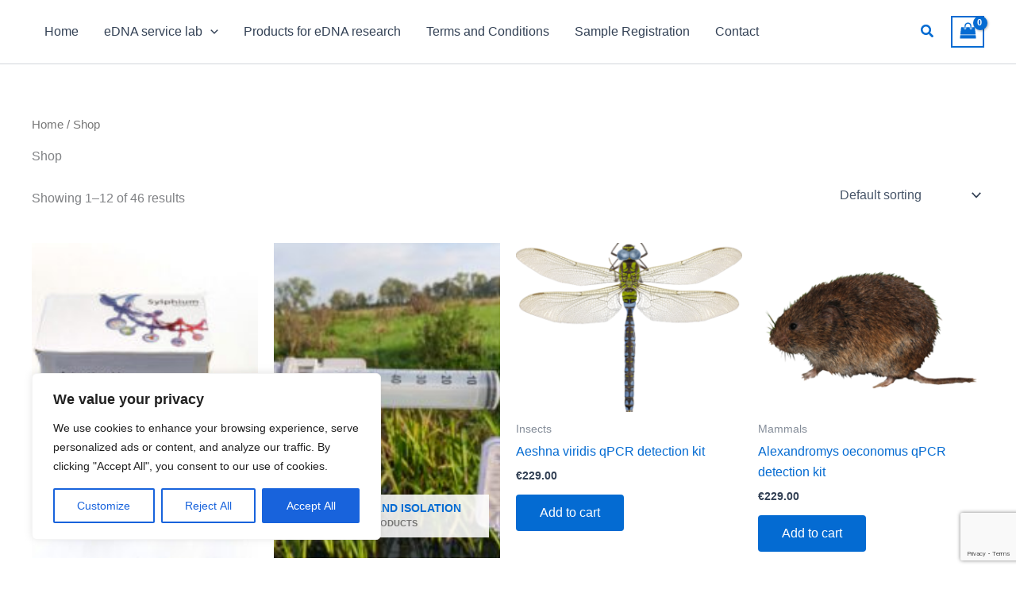

--- FILE ---
content_type: text/html; charset=utf-8
request_url: https://www.google.com/recaptcha/api2/anchor?ar=1&k=6Ld_rcEZAAAAADByMvRvgOTKRq1VK5bZkvxt2GlU&co=aHR0cHM6Ly9zeWxwaGl1bS5jb206NDQz&hl=en&v=PoyoqOPhxBO7pBk68S4YbpHZ&size=invisible&anchor-ms=20000&execute-ms=30000&cb=2svna5r1j5vr
body_size: 48572
content:
<!DOCTYPE HTML><html dir="ltr" lang="en"><head><meta http-equiv="Content-Type" content="text/html; charset=UTF-8">
<meta http-equiv="X-UA-Compatible" content="IE=edge">
<title>reCAPTCHA</title>
<style type="text/css">
/* cyrillic-ext */
@font-face {
  font-family: 'Roboto';
  font-style: normal;
  font-weight: 400;
  font-stretch: 100%;
  src: url(//fonts.gstatic.com/s/roboto/v48/KFO7CnqEu92Fr1ME7kSn66aGLdTylUAMa3GUBHMdazTgWw.woff2) format('woff2');
  unicode-range: U+0460-052F, U+1C80-1C8A, U+20B4, U+2DE0-2DFF, U+A640-A69F, U+FE2E-FE2F;
}
/* cyrillic */
@font-face {
  font-family: 'Roboto';
  font-style: normal;
  font-weight: 400;
  font-stretch: 100%;
  src: url(//fonts.gstatic.com/s/roboto/v48/KFO7CnqEu92Fr1ME7kSn66aGLdTylUAMa3iUBHMdazTgWw.woff2) format('woff2');
  unicode-range: U+0301, U+0400-045F, U+0490-0491, U+04B0-04B1, U+2116;
}
/* greek-ext */
@font-face {
  font-family: 'Roboto';
  font-style: normal;
  font-weight: 400;
  font-stretch: 100%;
  src: url(//fonts.gstatic.com/s/roboto/v48/KFO7CnqEu92Fr1ME7kSn66aGLdTylUAMa3CUBHMdazTgWw.woff2) format('woff2');
  unicode-range: U+1F00-1FFF;
}
/* greek */
@font-face {
  font-family: 'Roboto';
  font-style: normal;
  font-weight: 400;
  font-stretch: 100%;
  src: url(//fonts.gstatic.com/s/roboto/v48/KFO7CnqEu92Fr1ME7kSn66aGLdTylUAMa3-UBHMdazTgWw.woff2) format('woff2');
  unicode-range: U+0370-0377, U+037A-037F, U+0384-038A, U+038C, U+038E-03A1, U+03A3-03FF;
}
/* math */
@font-face {
  font-family: 'Roboto';
  font-style: normal;
  font-weight: 400;
  font-stretch: 100%;
  src: url(//fonts.gstatic.com/s/roboto/v48/KFO7CnqEu92Fr1ME7kSn66aGLdTylUAMawCUBHMdazTgWw.woff2) format('woff2');
  unicode-range: U+0302-0303, U+0305, U+0307-0308, U+0310, U+0312, U+0315, U+031A, U+0326-0327, U+032C, U+032F-0330, U+0332-0333, U+0338, U+033A, U+0346, U+034D, U+0391-03A1, U+03A3-03A9, U+03B1-03C9, U+03D1, U+03D5-03D6, U+03F0-03F1, U+03F4-03F5, U+2016-2017, U+2034-2038, U+203C, U+2040, U+2043, U+2047, U+2050, U+2057, U+205F, U+2070-2071, U+2074-208E, U+2090-209C, U+20D0-20DC, U+20E1, U+20E5-20EF, U+2100-2112, U+2114-2115, U+2117-2121, U+2123-214F, U+2190, U+2192, U+2194-21AE, U+21B0-21E5, U+21F1-21F2, U+21F4-2211, U+2213-2214, U+2216-22FF, U+2308-230B, U+2310, U+2319, U+231C-2321, U+2336-237A, U+237C, U+2395, U+239B-23B7, U+23D0, U+23DC-23E1, U+2474-2475, U+25AF, U+25B3, U+25B7, U+25BD, U+25C1, U+25CA, U+25CC, U+25FB, U+266D-266F, U+27C0-27FF, U+2900-2AFF, U+2B0E-2B11, U+2B30-2B4C, U+2BFE, U+3030, U+FF5B, U+FF5D, U+1D400-1D7FF, U+1EE00-1EEFF;
}
/* symbols */
@font-face {
  font-family: 'Roboto';
  font-style: normal;
  font-weight: 400;
  font-stretch: 100%;
  src: url(//fonts.gstatic.com/s/roboto/v48/KFO7CnqEu92Fr1ME7kSn66aGLdTylUAMaxKUBHMdazTgWw.woff2) format('woff2');
  unicode-range: U+0001-000C, U+000E-001F, U+007F-009F, U+20DD-20E0, U+20E2-20E4, U+2150-218F, U+2190, U+2192, U+2194-2199, U+21AF, U+21E6-21F0, U+21F3, U+2218-2219, U+2299, U+22C4-22C6, U+2300-243F, U+2440-244A, U+2460-24FF, U+25A0-27BF, U+2800-28FF, U+2921-2922, U+2981, U+29BF, U+29EB, U+2B00-2BFF, U+4DC0-4DFF, U+FFF9-FFFB, U+10140-1018E, U+10190-1019C, U+101A0, U+101D0-101FD, U+102E0-102FB, U+10E60-10E7E, U+1D2C0-1D2D3, U+1D2E0-1D37F, U+1F000-1F0FF, U+1F100-1F1AD, U+1F1E6-1F1FF, U+1F30D-1F30F, U+1F315, U+1F31C, U+1F31E, U+1F320-1F32C, U+1F336, U+1F378, U+1F37D, U+1F382, U+1F393-1F39F, U+1F3A7-1F3A8, U+1F3AC-1F3AF, U+1F3C2, U+1F3C4-1F3C6, U+1F3CA-1F3CE, U+1F3D4-1F3E0, U+1F3ED, U+1F3F1-1F3F3, U+1F3F5-1F3F7, U+1F408, U+1F415, U+1F41F, U+1F426, U+1F43F, U+1F441-1F442, U+1F444, U+1F446-1F449, U+1F44C-1F44E, U+1F453, U+1F46A, U+1F47D, U+1F4A3, U+1F4B0, U+1F4B3, U+1F4B9, U+1F4BB, U+1F4BF, U+1F4C8-1F4CB, U+1F4D6, U+1F4DA, U+1F4DF, U+1F4E3-1F4E6, U+1F4EA-1F4ED, U+1F4F7, U+1F4F9-1F4FB, U+1F4FD-1F4FE, U+1F503, U+1F507-1F50B, U+1F50D, U+1F512-1F513, U+1F53E-1F54A, U+1F54F-1F5FA, U+1F610, U+1F650-1F67F, U+1F687, U+1F68D, U+1F691, U+1F694, U+1F698, U+1F6AD, U+1F6B2, U+1F6B9-1F6BA, U+1F6BC, U+1F6C6-1F6CF, U+1F6D3-1F6D7, U+1F6E0-1F6EA, U+1F6F0-1F6F3, U+1F6F7-1F6FC, U+1F700-1F7FF, U+1F800-1F80B, U+1F810-1F847, U+1F850-1F859, U+1F860-1F887, U+1F890-1F8AD, U+1F8B0-1F8BB, U+1F8C0-1F8C1, U+1F900-1F90B, U+1F93B, U+1F946, U+1F984, U+1F996, U+1F9E9, U+1FA00-1FA6F, U+1FA70-1FA7C, U+1FA80-1FA89, U+1FA8F-1FAC6, U+1FACE-1FADC, U+1FADF-1FAE9, U+1FAF0-1FAF8, U+1FB00-1FBFF;
}
/* vietnamese */
@font-face {
  font-family: 'Roboto';
  font-style: normal;
  font-weight: 400;
  font-stretch: 100%;
  src: url(//fonts.gstatic.com/s/roboto/v48/KFO7CnqEu92Fr1ME7kSn66aGLdTylUAMa3OUBHMdazTgWw.woff2) format('woff2');
  unicode-range: U+0102-0103, U+0110-0111, U+0128-0129, U+0168-0169, U+01A0-01A1, U+01AF-01B0, U+0300-0301, U+0303-0304, U+0308-0309, U+0323, U+0329, U+1EA0-1EF9, U+20AB;
}
/* latin-ext */
@font-face {
  font-family: 'Roboto';
  font-style: normal;
  font-weight: 400;
  font-stretch: 100%;
  src: url(//fonts.gstatic.com/s/roboto/v48/KFO7CnqEu92Fr1ME7kSn66aGLdTylUAMa3KUBHMdazTgWw.woff2) format('woff2');
  unicode-range: U+0100-02BA, U+02BD-02C5, U+02C7-02CC, U+02CE-02D7, U+02DD-02FF, U+0304, U+0308, U+0329, U+1D00-1DBF, U+1E00-1E9F, U+1EF2-1EFF, U+2020, U+20A0-20AB, U+20AD-20C0, U+2113, U+2C60-2C7F, U+A720-A7FF;
}
/* latin */
@font-face {
  font-family: 'Roboto';
  font-style: normal;
  font-weight: 400;
  font-stretch: 100%;
  src: url(//fonts.gstatic.com/s/roboto/v48/KFO7CnqEu92Fr1ME7kSn66aGLdTylUAMa3yUBHMdazQ.woff2) format('woff2');
  unicode-range: U+0000-00FF, U+0131, U+0152-0153, U+02BB-02BC, U+02C6, U+02DA, U+02DC, U+0304, U+0308, U+0329, U+2000-206F, U+20AC, U+2122, U+2191, U+2193, U+2212, U+2215, U+FEFF, U+FFFD;
}
/* cyrillic-ext */
@font-face {
  font-family: 'Roboto';
  font-style: normal;
  font-weight: 500;
  font-stretch: 100%;
  src: url(//fonts.gstatic.com/s/roboto/v48/KFO7CnqEu92Fr1ME7kSn66aGLdTylUAMa3GUBHMdazTgWw.woff2) format('woff2');
  unicode-range: U+0460-052F, U+1C80-1C8A, U+20B4, U+2DE0-2DFF, U+A640-A69F, U+FE2E-FE2F;
}
/* cyrillic */
@font-face {
  font-family: 'Roboto';
  font-style: normal;
  font-weight: 500;
  font-stretch: 100%;
  src: url(//fonts.gstatic.com/s/roboto/v48/KFO7CnqEu92Fr1ME7kSn66aGLdTylUAMa3iUBHMdazTgWw.woff2) format('woff2');
  unicode-range: U+0301, U+0400-045F, U+0490-0491, U+04B0-04B1, U+2116;
}
/* greek-ext */
@font-face {
  font-family: 'Roboto';
  font-style: normal;
  font-weight: 500;
  font-stretch: 100%;
  src: url(//fonts.gstatic.com/s/roboto/v48/KFO7CnqEu92Fr1ME7kSn66aGLdTylUAMa3CUBHMdazTgWw.woff2) format('woff2');
  unicode-range: U+1F00-1FFF;
}
/* greek */
@font-face {
  font-family: 'Roboto';
  font-style: normal;
  font-weight: 500;
  font-stretch: 100%;
  src: url(//fonts.gstatic.com/s/roboto/v48/KFO7CnqEu92Fr1ME7kSn66aGLdTylUAMa3-UBHMdazTgWw.woff2) format('woff2');
  unicode-range: U+0370-0377, U+037A-037F, U+0384-038A, U+038C, U+038E-03A1, U+03A3-03FF;
}
/* math */
@font-face {
  font-family: 'Roboto';
  font-style: normal;
  font-weight: 500;
  font-stretch: 100%;
  src: url(//fonts.gstatic.com/s/roboto/v48/KFO7CnqEu92Fr1ME7kSn66aGLdTylUAMawCUBHMdazTgWw.woff2) format('woff2');
  unicode-range: U+0302-0303, U+0305, U+0307-0308, U+0310, U+0312, U+0315, U+031A, U+0326-0327, U+032C, U+032F-0330, U+0332-0333, U+0338, U+033A, U+0346, U+034D, U+0391-03A1, U+03A3-03A9, U+03B1-03C9, U+03D1, U+03D5-03D6, U+03F0-03F1, U+03F4-03F5, U+2016-2017, U+2034-2038, U+203C, U+2040, U+2043, U+2047, U+2050, U+2057, U+205F, U+2070-2071, U+2074-208E, U+2090-209C, U+20D0-20DC, U+20E1, U+20E5-20EF, U+2100-2112, U+2114-2115, U+2117-2121, U+2123-214F, U+2190, U+2192, U+2194-21AE, U+21B0-21E5, U+21F1-21F2, U+21F4-2211, U+2213-2214, U+2216-22FF, U+2308-230B, U+2310, U+2319, U+231C-2321, U+2336-237A, U+237C, U+2395, U+239B-23B7, U+23D0, U+23DC-23E1, U+2474-2475, U+25AF, U+25B3, U+25B7, U+25BD, U+25C1, U+25CA, U+25CC, U+25FB, U+266D-266F, U+27C0-27FF, U+2900-2AFF, U+2B0E-2B11, U+2B30-2B4C, U+2BFE, U+3030, U+FF5B, U+FF5D, U+1D400-1D7FF, U+1EE00-1EEFF;
}
/* symbols */
@font-face {
  font-family: 'Roboto';
  font-style: normal;
  font-weight: 500;
  font-stretch: 100%;
  src: url(//fonts.gstatic.com/s/roboto/v48/KFO7CnqEu92Fr1ME7kSn66aGLdTylUAMaxKUBHMdazTgWw.woff2) format('woff2');
  unicode-range: U+0001-000C, U+000E-001F, U+007F-009F, U+20DD-20E0, U+20E2-20E4, U+2150-218F, U+2190, U+2192, U+2194-2199, U+21AF, U+21E6-21F0, U+21F3, U+2218-2219, U+2299, U+22C4-22C6, U+2300-243F, U+2440-244A, U+2460-24FF, U+25A0-27BF, U+2800-28FF, U+2921-2922, U+2981, U+29BF, U+29EB, U+2B00-2BFF, U+4DC0-4DFF, U+FFF9-FFFB, U+10140-1018E, U+10190-1019C, U+101A0, U+101D0-101FD, U+102E0-102FB, U+10E60-10E7E, U+1D2C0-1D2D3, U+1D2E0-1D37F, U+1F000-1F0FF, U+1F100-1F1AD, U+1F1E6-1F1FF, U+1F30D-1F30F, U+1F315, U+1F31C, U+1F31E, U+1F320-1F32C, U+1F336, U+1F378, U+1F37D, U+1F382, U+1F393-1F39F, U+1F3A7-1F3A8, U+1F3AC-1F3AF, U+1F3C2, U+1F3C4-1F3C6, U+1F3CA-1F3CE, U+1F3D4-1F3E0, U+1F3ED, U+1F3F1-1F3F3, U+1F3F5-1F3F7, U+1F408, U+1F415, U+1F41F, U+1F426, U+1F43F, U+1F441-1F442, U+1F444, U+1F446-1F449, U+1F44C-1F44E, U+1F453, U+1F46A, U+1F47D, U+1F4A3, U+1F4B0, U+1F4B3, U+1F4B9, U+1F4BB, U+1F4BF, U+1F4C8-1F4CB, U+1F4D6, U+1F4DA, U+1F4DF, U+1F4E3-1F4E6, U+1F4EA-1F4ED, U+1F4F7, U+1F4F9-1F4FB, U+1F4FD-1F4FE, U+1F503, U+1F507-1F50B, U+1F50D, U+1F512-1F513, U+1F53E-1F54A, U+1F54F-1F5FA, U+1F610, U+1F650-1F67F, U+1F687, U+1F68D, U+1F691, U+1F694, U+1F698, U+1F6AD, U+1F6B2, U+1F6B9-1F6BA, U+1F6BC, U+1F6C6-1F6CF, U+1F6D3-1F6D7, U+1F6E0-1F6EA, U+1F6F0-1F6F3, U+1F6F7-1F6FC, U+1F700-1F7FF, U+1F800-1F80B, U+1F810-1F847, U+1F850-1F859, U+1F860-1F887, U+1F890-1F8AD, U+1F8B0-1F8BB, U+1F8C0-1F8C1, U+1F900-1F90B, U+1F93B, U+1F946, U+1F984, U+1F996, U+1F9E9, U+1FA00-1FA6F, U+1FA70-1FA7C, U+1FA80-1FA89, U+1FA8F-1FAC6, U+1FACE-1FADC, U+1FADF-1FAE9, U+1FAF0-1FAF8, U+1FB00-1FBFF;
}
/* vietnamese */
@font-face {
  font-family: 'Roboto';
  font-style: normal;
  font-weight: 500;
  font-stretch: 100%;
  src: url(//fonts.gstatic.com/s/roboto/v48/KFO7CnqEu92Fr1ME7kSn66aGLdTylUAMa3OUBHMdazTgWw.woff2) format('woff2');
  unicode-range: U+0102-0103, U+0110-0111, U+0128-0129, U+0168-0169, U+01A0-01A1, U+01AF-01B0, U+0300-0301, U+0303-0304, U+0308-0309, U+0323, U+0329, U+1EA0-1EF9, U+20AB;
}
/* latin-ext */
@font-face {
  font-family: 'Roboto';
  font-style: normal;
  font-weight: 500;
  font-stretch: 100%;
  src: url(//fonts.gstatic.com/s/roboto/v48/KFO7CnqEu92Fr1ME7kSn66aGLdTylUAMa3KUBHMdazTgWw.woff2) format('woff2');
  unicode-range: U+0100-02BA, U+02BD-02C5, U+02C7-02CC, U+02CE-02D7, U+02DD-02FF, U+0304, U+0308, U+0329, U+1D00-1DBF, U+1E00-1E9F, U+1EF2-1EFF, U+2020, U+20A0-20AB, U+20AD-20C0, U+2113, U+2C60-2C7F, U+A720-A7FF;
}
/* latin */
@font-face {
  font-family: 'Roboto';
  font-style: normal;
  font-weight: 500;
  font-stretch: 100%;
  src: url(//fonts.gstatic.com/s/roboto/v48/KFO7CnqEu92Fr1ME7kSn66aGLdTylUAMa3yUBHMdazQ.woff2) format('woff2');
  unicode-range: U+0000-00FF, U+0131, U+0152-0153, U+02BB-02BC, U+02C6, U+02DA, U+02DC, U+0304, U+0308, U+0329, U+2000-206F, U+20AC, U+2122, U+2191, U+2193, U+2212, U+2215, U+FEFF, U+FFFD;
}
/* cyrillic-ext */
@font-face {
  font-family: 'Roboto';
  font-style: normal;
  font-weight: 900;
  font-stretch: 100%;
  src: url(//fonts.gstatic.com/s/roboto/v48/KFO7CnqEu92Fr1ME7kSn66aGLdTylUAMa3GUBHMdazTgWw.woff2) format('woff2');
  unicode-range: U+0460-052F, U+1C80-1C8A, U+20B4, U+2DE0-2DFF, U+A640-A69F, U+FE2E-FE2F;
}
/* cyrillic */
@font-face {
  font-family: 'Roboto';
  font-style: normal;
  font-weight: 900;
  font-stretch: 100%;
  src: url(//fonts.gstatic.com/s/roboto/v48/KFO7CnqEu92Fr1ME7kSn66aGLdTylUAMa3iUBHMdazTgWw.woff2) format('woff2');
  unicode-range: U+0301, U+0400-045F, U+0490-0491, U+04B0-04B1, U+2116;
}
/* greek-ext */
@font-face {
  font-family: 'Roboto';
  font-style: normal;
  font-weight: 900;
  font-stretch: 100%;
  src: url(//fonts.gstatic.com/s/roboto/v48/KFO7CnqEu92Fr1ME7kSn66aGLdTylUAMa3CUBHMdazTgWw.woff2) format('woff2');
  unicode-range: U+1F00-1FFF;
}
/* greek */
@font-face {
  font-family: 'Roboto';
  font-style: normal;
  font-weight: 900;
  font-stretch: 100%;
  src: url(//fonts.gstatic.com/s/roboto/v48/KFO7CnqEu92Fr1ME7kSn66aGLdTylUAMa3-UBHMdazTgWw.woff2) format('woff2');
  unicode-range: U+0370-0377, U+037A-037F, U+0384-038A, U+038C, U+038E-03A1, U+03A3-03FF;
}
/* math */
@font-face {
  font-family: 'Roboto';
  font-style: normal;
  font-weight: 900;
  font-stretch: 100%;
  src: url(//fonts.gstatic.com/s/roboto/v48/KFO7CnqEu92Fr1ME7kSn66aGLdTylUAMawCUBHMdazTgWw.woff2) format('woff2');
  unicode-range: U+0302-0303, U+0305, U+0307-0308, U+0310, U+0312, U+0315, U+031A, U+0326-0327, U+032C, U+032F-0330, U+0332-0333, U+0338, U+033A, U+0346, U+034D, U+0391-03A1, U+03A3-03A9, U+03B1-03C9, U+03D1, U+03D5-03D6, U+03F0-03F1, U+03F4-03F5, U+2016-2017, U+2034-2038, U+203C, U+2040, U+2043, U+2047, U+2050, U+2057, U+205F, U+2070-2071, U+2074-208E, U+2090-209C, U+20D0-20DC, U+20E1, U+20E5-20EF, U+2100-2112, U+2114-2115, U+2117-2121, U+2123-214F, U+2190, U+2192, U+2194-21AE, U+21B0-21E5, U+21F1-21F2, U+21F4-2211, U+2213-2214, U+2216-22FF, U+2308-230B, U+2310, U+2319, U+231C-2321, U+2336-237A, U+237C, U+2395, U+239B-23B7, U+23D0, U+23DC-23E1, U+2474-2475, U+25AF, U+25B3, U+25B7, U+25BD, U+25C1, U+25CA, U+25CC, U+25FB, U+266D-266F, U+27C0-27FF, U+2900-2AFF, U+2B0E-2B11, U+2B30-2B4C, U+2BFE, U+3030, U+FF5B, U+FF5D, U+1D400-1D7FF, U+1EE00-1EEFF;
}
/* symbols */
@font-face {
  font-family: 'Roboto';
  font-style: normal;
  font-weight: 900;
  font-stretch: 100%;
  src: url(//fonts.gstatic.com/s/roboto/v48/KFO7CnqEu92Fr1ME7kSn66aGLdTylUAMaxKUBHMdazTgWw.woff2) format('woff2');
  unicode-range: U+0001-000C, U+000E-001F, U+007F-009F, U+20DD-20E0, U+20E2-20E4, U+2150-218F, U+2190, U+2192, U+2194-2199, U+21AF, U+21E6-21F0, U+21F3, U+2218-2219, U+2299, U+22C4-22C6, U+2300-243F, U+2440-244A, U+2460-24FF, U+25A0-27BF, U+2800-28FF, U+2921-2922, U+2981, U+29BF, U+29EB, U+2B00-2BFF, U+4DC0-4DFF, U+FFF9-FFFB, U+10140-1018E, U+10190-1019C, U+101A0, U+101D0-101FD, U+102E0-102FB, U+10E60-10E7E, U+1D2C0-1D2D3, U+1D2E0-1D37F, U+1F000-1F0FF, U+1F100-1F1AD, U+1F1E6-1F1FF, U+1F30D-1F30F, U+1F315, U+1F31C, U+1F31E, U+1F320-1F32C, U+1F336, U+1F378, U+1F37D, U+1F382, U+1F393-1F39F, U+1F3A7-1F3A8, U+1F3AC-1F3AF, U+1F3C2, U+1F3C4-1F3C6, U+1F3CA-1F3CE, U+1F3D4-1F3E0, U+1F3ED, U+1F3F1-1F3F3, U+1F3F5-1F3F7, U+1F408, U+1F415, U+1F41F, U+1F426, U+1F43F, U+1F441-1F442, U+1F444, U+1F446-1F449, U+1F44C-1F44E, U+1F453, U+1F46A, U+1F47D, U+1F4A3, U+1F4B0, U+1F4B3, U+1F4B9, U+1F4BB, U+1F4BF, U+1F4C8-1F4CB, U+1F4D6, U+1F4DA, U+1F4DF, U+1F4E3-1F4E6, U+1F4EA-1F4ED, U+1F4F7, U+1F4F9-1F4FB, U+1F4FD-1F4FE, U+1F503, U+1F507-1F50B, U+1F50D, U+1F512-1F513, U+1F53E-1F54A, U+1F54F-1F5FA, U+1F610, U+1F650-1F67F, U+1F687, U+1F68D, U+1F691, U+1F694, U+1F698, U+1F6AD, U+1F6B2, U+1F6B9-1F6BA, U+1F6BC, U+1F6C6-1F6CF, U+1F6D3-1F6D7, U+1F6E0-1F6EA, U+1F6F0-1F6F3, U+1F6F7-1F6FC, U+1F700-1F7FF, U+1F800-1F80B, U+1F810-1F847, U+1F850-1F859, U+1F860-1F887, U+1F890-1F8AD, U+1F8B0-1F8BB, U+1F8C0-1F8C1, U+1F900-1F90B, U+1F93B, U+1F946, U+1F984, U+1F996, U+1F9E9, U+1FA00-1FA6F, U+1FA70-1FA7C, U+1FA80-1FA89, U+1FA8F-1FAC6, U+1FACE-1FADC, U+1FADF-1FAE9, U+1FAF0-1FAF8, U+1FB00-1FBFF;
}
/* vietnamese */
@font-face {
  font-family: 'Roboto';
  font-style: normal;
  font-weight: 900;
  font-stretch: 100%;
  src: url(//fonts.gstatic.com/s/roboto/v48/KFO7CnqEu92Fr1ME7kSn66aGLdTylUAMa3OUBHMdazTgWw.woff2) format('woff2');
  unicode-range: U+0102-0103, U+0110-0111, U+0128-0129, U+0168-0169, U+01A0-01A1, U+01AF-01B0, U+0300-0301, U+0303-0304, U+0308-0309, U+0323, U+0329, U+1EA0-1EF9, U+20AB;
}
/* latin-ext */
@font-face {
  font-family: 'Roboto';
  font-style: normal;
  font-weight: 900;
  font-stretch: 100%;
  src: url(//fonts.gstatic.com/s/roboto/v48/KFO7CnqEu92Fr1ME7kSn66aGLdTylUAMa3KUBHMdazTgWw.woff2) format('woff2');
  unicode-range: U+0100-02BA, U+02BD-02C5, U+02C7-02CC, U+02CE-02D7, U+02DD-02FF, U+0304, U+0308, U+0329, U+1D00-1DBF, U+1E00-1E9F, U+1EF2-1EFF, U+2020, U+20A0-20AB, U+20AD-20C0, U+2113, U+2C60-2C7F, U+A720-A7FF;
}
/* latin */
@font-face {
  font-family: 'Roboto';
  font-style: normal;
  font-weight: 900;
  font-stretch: 100%;
  src: url(//fonts.gstatic.com/s/roboto/v48/KFO7CnqEu92Fr1ME7kSn66aGLdTylUAMa3yUBHMdazQ.woff2) format('woff2');
  unicode-range: U+0000-00FF, U+0131, U+0152-0153, U+02BB-02BC, U+02C6, U+02DA, U+02DC, U+0304, U+0308, U+0329, U+2000-206F, U+20AC, U+2122, U+2191, U+2193, U+2212, U+2215, U+FEFF, U+FFFD;
}

</style>
<link rel="stylesheet" type="text/css" href="https://www.gstatic.com/recaptcha/releases/PoyoqOPhxBO7pBk68S4YbpHZ/styles__ltr.css">
<script nonce="P-sH57oHUh-pF0k8GHLYtA" type="text/javascript">window['__recaptcha_api'] = 'https://www.google.com/recaptcha/api2/';</script>
<script type="text/javascript" src="https://www.gstatic.com/recaptcha/releases/PoyoqOPhxBO7pBk68S4YbpHZ/recaptcha__en.js" nonce="P-sH57oHUh-pF0k8GHLYtA">
      
    </script></head>
<body><div id="rc-anchor-alert" class="rc-anchor-alert"></div>
<input type="hidden" id="recaptcha-token" value="[base64]">
<script type="text/javascript" nonce="P-sH57oHUh-pF0k8GHLYtA">
      recaptcha.anchor.Main.init("[\x22ainput\x22,[\x22bgdata\x22,\x22\x22,\[base64]/[base64]/[base64]/[base64]/[base64]/[base64]/KGcoTywyNTMsTy5PKSxVRyhPLEMpKTpnKE8sMjUzLEMpLE8pKSxsKSksTykpfSxieT1mdW5jdGlvbihDLE8sdSxsKXtmb3IobD0odT1SKEMpLDApO08+MDtPLS0pbD1sPDw4fFooQyk7ZyhDLHUsbCl9LFVHPWZ1bmN0aW9uKEMsTyl7Qy5pLmxlbmd0aD4xMDQ/[base64]/[base64]/[base64]/[base64]/[base64]/[base64]/[base64]\\u003d\x22,\[base64]\\u003d\x22,\[base64]/wq52w4JBGTMuw6/DosKUUjPDnwIuwq/[base64]/Dh8KlBsKowq95w7pcw6PCkULCg2EDMTrDtMKedcKNw44uw5vDj37Dg1cvw5zCvHDCssOEOFI4IhJKVWzDk3FFworDl2XDu8OKw6rDpCjDisOmasKDwqrCmcOFB8OWNTPDvhAydcOleFzDp8ORd8KcH8KPw5HCnMKZwp8ewoTCrHfCiCx5WHVcfWHDpVnDrcOwc8OQw6/[base64]/DrmgSw77CgMOXw5sDwp3DqsOfRFoNw59+wqVfXsKfOnTCsHnDqsKxQGtSEW7DtsKncC3CsGsTw7s3w7oVFh8vMGjCgMK5cHTCmcKlR8KNUcOlwqZcXcKeX3snw5HDoUjDuhwOw4w7VQhsw6VzwojDmFHDiT8JClV7w4PDj8KTw6ERwokmP8KEwpc/wpzCn8OCw6vDljTDpsOYw6bCgUwSOgPCmcOCw7d6WMOrw6xlw4fCoSRhw6tNQ1phKMOLwo1vwpDCt8Khw5R+f8KEDcOLecKKBmxPw7Ezw5/CnMO8w6XCsU7CmWh4aGocw5rCnTkHw79bAMKFwrB+bMO8KRdSTEAld8KUwrrChAYhOMKZwqp9WsOeC8KkwpDDk188w4/CvsKQwrdww50XW8OXwpzClgrCncKZwq7DhMOOUsK7ajfDiQHCgCPDhcK7wo/Cs8Oxw4pywrs+w4/Dn1DCtMO8wrjCm17DmsKIO04NwokLw4pLaMOuwpM5R8K5w5XDoSvDlFTDow9+w6ZCwqjDjyzDiMKBVcOcwoHChMKIw6E+HjbDiiJ4wodYwr9QwrRaw6Z6J8KNDCPCk8O5w6/CicKOVExYwr98aAwGw63DplfDhVMde8O/UXDDpXPDosK6wrPDjiIRw5DCkcKiw5kRS8OvwovDuxTDr37DpEY7woLDi0HDpXQiWsOtOsKkwpbDqDLCnyjDhsK3wpgTwrNnMsKpw7cww40PXMKOwo4EBsOSRV5nWcOIHsOBYTl3w60hwo7DssOHwpJdwpjCnGjDtR5ERBPCiC/[base64]/Dhzxmw4/Ci8KPEgR/wqlFwrQIw5AQw7wfMsOlwo5XU0lkEG7CmhU/Bwh9wrXCg0FhAEPDgBXCu8KAAsOmEVXChmRRBcKowq7DsCIew6/DiBnCvsO2ccKiM3wrb8KxwrNRw5oia8Kyc8OrPHnDrcKlF24TwoDDhGReE8KFw67DgcKDwpPDtcKEwqoIw5YSwp5Bw5d1w4zCs1JDwq97bjDCv8OERMO9wpZHwovDgDh8w6J4w5bDvB7DmT7CmsKPwrdEP8KhFsK7GC/ChMKKasKWw5Vow4jDsT89wrgLCnjDnhhiwphXDlxyGl3DqMKVw7nDvMOefS4Fwo/CplE3QcOeHFd8w6Nyw4/[base64]/DpsKaw7DCnBMtYcKBflY6LsOTSsOiwqTDrMOTw6A/[base64]/Dg8KDXsOAWAXCsSbCvH3DjTfDu8Oiw6vDgcObwp9EM8OfIzR/blQFPl3ClGfCqS/CjUTDu0UbHcKaQ8OCw7fCpyXCvmXDlcKkGS7Cl8KQfsOnw4/CmsOjdsO/KMKAw7s3B2s8w4/Dm1nCt8Ohw7/CjSjCnXjDiXJVw6/Cs8O+woE3esKow4vCtDfDmMO9KgfDuMO/wrs9Hh9yC8KiH1Vlwp9/[base64]/RcKbwpvClcKdSxtZDmnDrMOBUcKFCm8eW17DtMOrEkd5O34cw5hgwpA2L8Oow5lNw4vCsHo7RHjDqcK8w4sJwpM8CDE7w7TDqsKQNsK9dTjCu8ODw6DCh8KowrnCnMKxwqTCgBnDnsKWwrkSwqLClsKOGn/CrAZAdMKjwrHDnsOVwoQxw7lgUMOIw5dQBMOzQ8OkwoLDgxUkwrbDvsO2WMKzwq5yKH0Wwq1Aw7bDqcOTwo3Cuy3CjcO7byrCnMOtworDuXUUw4wOw61tUsKlw5YNwr/DvQc0QgUbwo7DgxjCmX8GwpQYwqjDt8K9KsKrwrJSw4Vod8Kyw5ZdwqIQw67DvlLDlcKsw5dbGgBPw59PMQ/[base64]/[base64]/[base64]/DgyrDrcKoZsOCw4YUw4Ikw4HCisOYwq9GWB3CrR9XcTwgwrDDm8KhO8KNwpTCrwBMwqsNQzfDvcOQZcOOIMKFT8KLw5jCuGFKw6XCv8Ktw6pNwpfDu2rDjMKwKsOawrx1wrjCuQHCt2lxTzPCnMKpw5oTawXCujjDkMKnXRrDlh40YijDnnzChsO8w74RHypnH8Kqw4/CoUIBwrXCtMOewqlGwp9GwpIvwpgcacKMw7HChMKEw4gpDiJVfcKqUXfCi8KwLMKyw7gowpNRw4VYWUwnwrnCtsKXw4LDoUhyw799woJzw6Avwo/[base64]/CmTgySjoFw5TDoiXDp8OCw7zCm8KOU8OQw7cXOgRVwogoBHYADz1MP8ObESjDkMK0Rg46wo4zw4nDocOOXcKgThfClDltwrcNCl7CjnAYR8OUwq3Ck1/Cml99d8O0aypywofDkGkRw5gvEMKLwqfCnsOaN8Ocw4fDh0zDkkZlw4xJwrzDi8ONwrNIAMKkw7HDicKvw6oZKMKNesOmL3nCkBrCt8Kgw5x2VMOIEcKvw7IRB8Ktw7/CrgAKw4/DmDvDgS8UOh9XwrYJUsKnw5nDjHXDkMKewqTDuSQuW8OVbsKtNlfCpmTDsRRpAjXCggklI8OfD1HDt8OlwpRqOn3CokDClATCtMOuIsKtGMKXw6bDmMKFwq0RAxlww6rCp8KYDcOrDEU/wokfwrLDpxIiwrjCvMKNwqfDpcOVwqsfUAJLBMKWUcO2w5bDvsKQTw/CncKGw5gbKMKZwo1Hwqszw73DvsKMKcKXJ39iLMKmdjnCmsKcNmlCwqAIwoR5eMOUHcKkZhRow74fw7jCiMKvRDbDlsKTwoHDpW0AIsOEbW4RZcO1ExfCjMOyVsKPasO2A03ChifDqsK4PEkyZRQqwqs/[base64]/[base64]/CkMKtYxjCgsKkw6wlw7rCizs0EMOew4hmAT/[base64]/CgsO/woMIw6LCmw/CpFl6w4/DlsKQw7PDgsOBwrjDlsKsEjfCnMKoYGAGNcO3CsKiHlfCksKKw6pHw4rCuMOJwqHDmxZce8KDNsKXwonCgMKrHjzCuCF+w67DnMK8wq/DmsK1woknw4QFwrrDmcOUw6nDj8KeJMO1QTDCjsKvDsKISlvDssKWK3XCmcOrRmDCnsKEbMOMN8OLw5Ymw5kNw7lFwp/DvBHCuMKUVsKUw5XDmQvDpCZuEAfCmQITX1/DjxTCvmjDuhTDtsK9w7kyw4HCjMOQwpYMw6UmXm0AwoclGMOZVsOrH8Khwq8Bw6c1w5bCjB3DhMKkUcKGw5LDo8Ofw61KHWjClxXCo8OwwrTDkXkdOXxVw5JDSsKdwqd+TsKjw7pvwr56DMOFGzNRwqbCqcKxBsOGw4NLTTfCgw7CqR/DpnIDQzDCqmvDocOZbkUAw5xlwpXCoHNzQ2cCRsKYPRrCn8O/U8O9wo5qXsONw5o3w4LDv8OLw7gLw6I4w6UiUsKYw4AZKkzDtCJfwok5w5PCucOYJw0mU8OMTgjDgXTCsF1qFgYvwp5jwqfCoSXDuBbDmFprw5bDr0jDtVdtwpAgwrbCkg/[base64]/CkcKQwpQnwrHDuGY1w5YBGMO6ecK8wrDDq8O8dlh8w4TDlgo0Vhd4J8Kyw5pOccO1wqHCmHLDq0l2e8OsRxnCmMORwp7DgMKJwovDnxpEdQ4BQwVdRcKdw4hEH3jDgsKiXsKcJQDDkBvClRzCocOGw5zCnCPDnsKfwrbCjsOhF8OJP8OaNU/Csns2bMK5w67Dg8KswpnCmsKWw79pw75yw57Dk8Knd8KXwp/ClV3CnsKBY23CgsOSwoQxAA3Co8KidMOVAsKgw73CvMK6XRXCpGDCv8KAw449wrlTw4leXGB4Ojt+w4fCizTDtlhXYGQTw6gTJFMlQMK8YiJ2w5I2Ng4nwrc/SMK6fsOVZibClWnCkMKQwr7DlUPCvcK1JCUoBG/[base64]/[base64]/[base64]/KRFTblp9w7HDq2HCpAfCoyTCsMKNHzxAAlBlwqsnwrBycMKZw4FYTiLCl8KZw6PDtcKFY8O1aMKFw7XCs8KZw4bDlhvCicKMw7LDtsKYWHBywpPDtcOWwo/DvHc6w5nDnMOGw5bCjjsmw5swGsKseQDCqsKWw7UCf8K4OFjCvCxKJFkqQ8ORw6MfJivDjzXChQBkY2BoGhzDvsOCwrrCuknCpC8iUy1/wq1mPHAzwrHCv8K1wr1Kw5hEw6vDiMKcwoM/w6M+wqjDgzPCmgXCncKgwo/DgSLCjErCh8OdwrsDwoVGwoVnKMKXwpXDiCJXaMK8w4BDeMOhOsK2TsKFWlJpLcKBV8OFdXh5bShxwp9xw5XDrCsJNMKKWFoJwr4tCwXChkTDrsOowrZxwpvCjMO9wp/[base64]/Cig1hHcOFw7QnWTzDiMKDwrDDgcK2wphFw67CuWBnR8Krw7FPeDDDlsKDW8Ktwp/DlMO/fsOrSsKFwolkb2gpwrXDrwcgZsOIwojCkycxUMK+w6towqREIgMWw7VcZTgewqNLw5sKTDpFwqjDjsOKwpsKwopjID/[base64]/CtAjCmAnCgh4cV8KePFPDgRttw49Lw7x+wovCtmcdwppGwqzDjMKKw6Fjwr7DrMKRMihsY8KKRMOCPMKswrzDgkzChwLDghIxwpjDsWnDmFc/CMKtw5bCpMKDw4LCs8Obw6LCq8OFN8KJwqvDjw/DnxbDscKLEcKtF8OTewJvwqXDuTbDjcKJS8OrQcOCDhVzH8OYG8OrJwHDkw9KW8KTw7XDt8Oqw7jCunQaw40bw7MHw795wrjCrALDkGktw57DvAbCncOSRggsw6EMw7kFwo0vH8KIwpA7HMKSwovCh8OyacKoQ3NWw6LCtMOGfxhKX0HChMKJwo/CsATCkEHCuMK4NmvDisOBw5fDtS5ebsKVwqh4FC4bfsO9w4LDgzTDsywnwoFVYsKEYTZXwpXDv8OSSVgxQArDo8KpEnnDli/[base64]/[base64]/[base64]/Cvl7DjMK+wpHCksKnwo19UsO2wqHDtXskGmfDgR5nw7AJwrp7wo3CpkHDrMOBw7nDsg5mwqzCn8KqKw/CusOlw6p2wozCth1Kw51Kwqghw7cyw6LDosOeDcK1wq5tw4RfIcKqH8OAVSrCniXDvcOwdMKDKsKxwp9Vw55vEcOGw6Ymwo9Uw680A8KGwqvCucOlBVoAw79OwpLDq8O2BsO/wqPCuMK1wp99woHDhMKOw63DtsOBF1UPwqBqw6cEDg9Dw7lEGcOSPsOAw51Xwr9/wpnDoMKjwpokJsK0wr7Co8KUP2bDksKASxV0wo4cOGvCq8KtKcO/[base64]/[base64]/w5HDgGVUwrnDn8KCw74qwr0Xw6DDgsK1YgA5Cy7DpyBQVMO7IMOlS3bDjsOxZHZZw5nDuMO/w5PCh2fDt8KsY3lPwqR/wp7CikrDl8Ogw7/[base64]/CqcO7TRJKfHlXw6vCozbDlEHDk3cNUsKDRwHCqEZcY8KoIMOLHsOsw5fDm8KaJ1MBw6XDksOBw5YbfhJSRWfCqxdPw4XCr8KfdUfCjnNhFhfDu1zDiMK1MRpBJFXDlBxpw7MHwoDCssOAwpnDolvDrcKEF8Oyw7TCiikAwr/CtSjDj3UQaXrCpCBUwqscPsO3w54gw4xZwpcrw50ew5ISEMKuw4BJwonDnDc+TDPCr8KEGMOjAcODwpMRO8O+PCfCoW0lw6rCizXDrGZawqkpwrgmDAEHCynDqg/DqcKMNsO7WybDhcKZw7JtDzBgw73CpsKJWCPDiBFbw7rDjcK4wrjCjcKrZMKCUF9deVRxwqouwoQkw5AuwoDCg1jDnW7CpVVZw7/CkEg+w5orXXR6wqLCpzzDhsOGBg5MCXDDo1XCgcKCbVzCssOFw7ptcBpawplCXsKWFMO1w5BJw6stFMOaRMKswqxzw6PCjHLCncKBwqgof8K/w6pwZ27CpGlTOMOudMKEBsOGRMKHZ3LDtinDkEzDkWjDrCzCgMKxw7dDwptrwobCn8Knw4bCoHV4w6gbHsKxwqjDhcKswq/CrwEgdMKiVMK6w60eehjDncOkwoMNM8K8fMOpKGnDp8K8wqhIJ1FtbzDCnATDmMKvZRTDukArwpHCoBvCikzDocKcJHfDiyTChsO/T0A8wqIgw5wcfsOmWEAQw4/CvXjCksKmaErCuHrDozEIwq/DqhfCq8OHwqfDviNjSMOmdcKHw4BBcsKew4UqXcOIwonClSlfVH42Hl/CqBpDwpRDf2YeKTsAw7F2wrPDuSMyL8KfbDDDtw/CqmnDt8KgZ8Kfw55/VGMMwoQlAWM8ScOkZTcrwpHDiBNiwrIyE8KJLA4YAcOUw6DCksOOwo7Di8OyaMONw447TcKdwo7DlcOCwozDgWskdSPCv2gPwp3Cs2PDkRYHwqIrPcODw6LCjcOZw4HCh8KPEzjDuH9iw4bDsMK8CcOrw5FOw4TDp3DCnjnDh1DDkUZ/WsKPUz/Dm3BNw7bDqCc6woZjw4MpHEXDncOvB8KcScKhCMOUYsK6QcOSQwsMKMKYcMOPTkZsw7XChQrCu3DCiCDCq0nDnmZ+w4QBFMOpZFMjwp7DpQxdBF/CjF4uwoLDiG/DqsKXw5/[base64]/CjcOBwp1Nwq5ncHjDgHsawojDuMKbwpbDmMKLwoFnPgzDqcOfbW5WwpjClcKEWigaPsKbwonCrk7CkMOdZG4WwpfCv8KnOcOxbE/ChMOEw6PDtcKXw5DDj0NWw7h+WzRTw7xKV1ECHXvCl8O4JXjCjhPChE/CkMOoBlLCq8KzPjDCnFzCvmMcAMKSwq/Ck0TCo0h7MWbDrGvDl8KZwqQfKmoMVMOjdcKlwq/CpsOjCQ3CmRrDuMOKFcKFwpDClsK/WGvDsVzCkR5uwoTClsO2B8KvcGlVR2LDosKoZcOacsOFHnbCtMKyO8KzRG3DiwrDgcOaNMKHwoB0wovCqcOzw6vDiRMaY2TDlmwQwpnCnsO9dsKbwoDCsBDCgcKew6nDr8K7IR7CrcO4CW8Gw70GK33CpcOBw4vDu8O3BnU7w4Avw5PDpXVmw5oWWnvCjC5Jw5/DmU3DsjHDrsKkZhHDrsODwoTDs8KGw4oCQigvw40HEcOUV8OGWkvCusKDw7TCs8KgMsKXwqB4DMKZwoXCtcKIwqlLA8KQAsOEDD7Dv8KVwpIPwpVBwqfDukfCiMOgw6XCuy/[base64]/[base64]/bsKFwrvClwt0c8K2BcOuw5NoWcO9woRVRF4ww6gpRXXDqsO/wp5DPTjDvXBLPTnDpzADB8OdwpDDoTo7w4PDgcKyw5sXDsK4w6PDtsKxEsO8w6PDhTjDkAsGY8KZwrUtw6gFLMKJwr8tecKOw63DiypSBBHCtxYVeSpvw7TCiSLDmcKdw5rCpn9fJ8OcaETCngvDpEzCllrDkznDlsO/w5PCgSYkwqkdOsKYwpXCkW/Cm8ObLMOCw6PDsSs8chLCk8O+wrDDu2kZMHbDncKTfMKiw51uwobCoMKDW03ClULDghrCg8KQwq/DvxhDQcOKFsOqX8OGwqxYwqPCrSjDj8Odw5EcNcKnTMKDTcKvAcKnwqBxwrxvwqdVCcOSwoLDi8KYw7dpwqvDuMOiw4ZSwpAUwrInw4vDpV9jw6gnw47DpMK7wprCvBbCi0vCsg7DhhTDocOLwpjDncKmwpdOAyk6GhI/[base64]/Cr8K9DcOjK8K1w5HChcK9YFVYBivCv2DDl8K4QcOBcMKSMUTCisKLE8OqSMKrIsOJw4HDsQ/Dj14TaMOgwrXCrirDsjwyw7TCv8OUw5LCuMOjM1nCmMKMwoAjw53CucOKw5HDlkHDtsK7wp/[base64]/[base64]/DsMKcBcKmwrRfw5gZIm0UwrhaO07CrxfCtDzDhFDDuiLDtWZPw5bCgzHDlMOxw5LCsibCjsOjdBouw6Bfw5V7wprDqsObCg5Twq9sw591WsKRV8OVDMOrQ0x6XsK7GSbDjsONY8O2LwdlwqrCn8OBw6/DhcO/[base64]/CtsObacObw60YJcORw7bDosOZw4J5wo7DimvCnCxEZhkbO1ccW8OLWmHCrwHDrMOowoTDicOxw7kDw47CtCpMwplHwrTDpMK5cFEbCsK6UsOyacO/wpvDt8Oqw4vCmWfDiCd3NMO6FMO8e8KbDsK1w6PCn3IMwprCpkxDwqsYw4MEw5HDn8KfwqLDrwzCtA3DtsO0MxfDpB/ChcKJAyF/[base64]/Du8OnZ8O8w7zCksO3OxRgwpLDsMOuUEDDhFB3w6/[base64]/CgExXEsOTRMK7w6DCvAXCtHjDk18Pw4PCsm8YwqfCkAAuZBbDu8OLw6EZw45pZTvCpER8wrjCkFI+EFzDucOHw4HDmDVWXsK/w54Vw73Ch8KcwoPDnMOvO8K0wppHP8OSccKjbcOPFywzwpfCt8KMHMKbdzNvAsKpGh3CjcOLw4A7fhvCkE7CnRzCpsOmwofDlVrClBTCgcOwwrUtw4JXwoU/wpHCisO+w7TCoyAGw6gZWC7DtMOwwpA2Q3oLJzgjaDzDicORYHM7IyATR8KbLMKPC8KLS0zCqsO/[base64]/ChVDClXATw5IhAcKvw5A+wrkABsKcwpDDhjnCjAUAwojCo8KRFD/Di8Ozw40tJcKpAy7Dh1TDiMOtw5rDlj7CpcKQQyjCmzvDhgtzcsKKwr8Aw6w8w6kIwotgwpQZYH9JD1xLV8KSw6HDnsKRQFrCpnvCusOJw4RUwpHDl8Kvez3DoiNzQ8OKfsOeODHCrxdyb8KwHBTCgxTDm3gfw585XG7Csh1Yw5psZyzDuHDDm8KTdgzDsnzDmm/Di8OhLFwSMjo+w65kwoI1wolRQCF6w4fChsKZw7PDhj4/wqYUwpHDnsOuw4B3w4bDu8OKf34Yw4V8Qg1xwpTCoHVic8OcwqvCllJIdn7Crktkw67CiExjw5nCqsOudwY5WwzDoiHCkjQ5QSx+w7xDwoAoNsO4w4rChcKpAggGwpVqdCzCu8O8w6kaw7xwwqnCh1DCiMOtFzvCgyFWTcOdPAbDlRVAb8Kzw5tCCFJeAMO/w4BEA8KoG8OjQ3FMDw3CkcORW8KedUPCtsKFOm3CnV/CtRwGwrPDrE01EcOFwovDoCMkDDZqw4fDiMOFfi0cBMOJHMKKw6/[base64]/CtyJgwoDDty8mIxjDvMKAfDlnw6VRY8KpFG/[base64]/[base64]/w5dhHBTDlBNDNcOaPMKfUwojw6pzQsOvXcKmwozCq8KzwrFMRT/CmsOwwqTCvDfDoQ7Dt8O1NcKFwqHDiDvDkG3DqXLCpXshwpM1a8O/[base64]/[base64]/[base64]/[base64]/SsOPB8KwAkLCscKSwrjCi8KgCsOVc2w6ERRjwq3Cnwsmw63Dmw7Ckg4/wqTCq8Oow6rCiTPDrcKiWXxXFMO2w4PDuHoOwqfDlMKKw5DDl8KcMWzClER4djxGflHDhmTCqzTDjHY6wrsJwr/DncK+dm0fwpTDtsOJwqdjRkTDgMK3ScOrZMOvEcKVwrpXMXsRw75OwrDDhkrDmsKpbMKRw7rDnsKUw5/DnyxscEhfw49AP8Kxw601AAXDuR3CicONw6TDvcKdw53Dm8Okaj/DssOhwrbCgm/[base64]/w4QvOsOGVEcZwo3CocK2w4xVw5NOwpzCisOeQsOhEMOKCcKqHMKRw7c3MjbDp0fDg8ObwowHX8OkX8KTBQjDhcK4wokuwrPCgQHDp1/[base64]/[base64]/w5/[base64]/JSBcTTXDucOKe8OQQn/Ct8KvwrJOKwV/KsOmwps7KVE/w7kAKsKtwqU3GQvCnkPDrsKEw6JiS8KfLsOhwqrCsMKewoFlEsK5ecOETcK7w4E7csOaAQcKGsKULxLDlcOIw4VGH8ODFCPDk8Kjwq3DgcKuwrVLUk9ECTpDwq/[base64]/w6k4OcOZW8OWw45WXBs4dsK2Oi/Dvh9WXQ/Dk3XClDxLbsOaw6DCv8K5cSNNwqcAwrsMw4F9Qjcxwqcgwr7DpCPDmcKKZ0o1GsOxOjh1w5QhfEwZJQ4kQQEtBcKhEsOgUMO2Fy/CtCTDgXMVw7VVCQBuw6zCq8KTw7nDjsOucm7Cq0ZZwpd3wp9+CMObC2/CrWZwdcOMX8OAw4fDmsKNCVJfbcOOL0RGw5XDtHdvJWp5TFRSa2ZrVcOlTMKSwrAmKsOXEMOvK8KtDMOSEMODfsKPP8OdwqokwrUfQsOSw6UeUwklR3lANcOGehdFUHBhwo/[base64]/[base64]/CpnBtSMKaw6rDvcKNwq19LMOgecK8wpQdw5zCh2ZXTcOxVsOtZCodw5nDs1Vkwo8NCMKuQMOeSE7DkmIpF8KOwoHCgTbDocOtYMOJQ30dXnoew5cGIRjDtHZrw5fDiH/Cv3pXEx3DiQDDnsKZw6szw4PDrMKdK8OJGDNcBMOewpMrMxvDo8KyOsOSwrLCmwoWNsOIw6sSTsKxw7seUBwuwoQqwqXCs21jTsK3w7TDsMOhdcKew5tfwpZPwpd/w796MhANwq/ChMOyUnjCnypcdcOsFcOrNsKtw7QBKTnDgsOKwp/[base64]/[base64]/w6xQwqNPBMOzChLDt0HDk8OWwrA/w6BmGRbDhMK9ZnLDucO5w7nCkcKmWihjU8KFwq7Ding/dk4PwqIUB13DiXLCgxdSa8Ojw5slw5HCpn/DhXLCpB3DvUvCl23Di8K2S8K0SzwGw6gnNDFrw6J1w6MnI8KkHCoKTHU6VTUowrzCvUvDkSLCscO8w7sHwo8iw6/[base64]/DjcO4w63CoMKtLMKlMMOOXVLDpsKtNcKMw6/Cg8OAK8Ovwr3ClXrDqnPDry7DjTQ7C8OjBsO3Vx/DgMKZAkcew47ClWfCkW02w5rCv8KhwpMKw67CsMOGKMOMCsK5K8Oaw6EsOzvCrytHYAbCvcO8d0EbC8KFw5oSwog6E8OZw5pVw7VRwrJVfcOeC8K4wrlJcixGw7ZFwp/Cu8OTbMO6dzvCksOTw5VTw7HDlMOFe8OEw4vDg8OEwoMkw6zCjcOGAUHDlDNwwojCjcOZJHR/VMKbDmfDl8Odwr4nw4jCj8O/[base64]/CslBhb1dhZxjCvsK0ZMO0bMOSDsO5CcOVwpt4KyPCmsOsImDDn8Kewp0/b8OLw5VUwqLCj2kawrnDqk1pHcOudsOKQcOLREDCqHXDoD95wrHCuiHCkG9xR37DmMKAD8OuYy7DikNyEsKLwrFxcR7DqBcIw5wTwr7DnsOvwrFgXXnCvh/CvD8Kw4bDjBAtwr/[base64]/W8KCPhshagMpw5HCok5Gw4/Dq8KIwp46wqYSwqfCtRLCj8OXeMKKwqh2bCQIF8KtwpUiw67CkcOQwq9CHcKxS8OfR3PDosKRw7rDkwjCvsKwZcO0YMO8EEdUWAMMwoxbw5xIw7PDmCPCrhsNGcO8cGnCs3AOB8OFw4/ChgJOwoXCiRN7ZBXCr03DlWlHwrNzS8O1dxIvw4EMVUpswoLCiQHDg8OBw5JIcMKFAsOAN8KJw4M+LcKow5vDicOaYcKhw4PCkMOBFX3DpsKkw75nKULClxrDniw4O8OtWmkfw5rCnWHCkcO7BmrClFNcw4xAwovCv8KOwoLCpcK2dTrDsXzCpMKRw7/[base64]/DvCjCiUJMRR8uw6rDscO3RUXDoWJ9C1ZGKMO5wovDg1Nmw5ELw4sow4MHwr/[base64]/[base64]/CvH0+w43CrMOxw5zCkndzwqzDkA5/w4fCuAUpw7sac8Odw7RCPsKuw6wNQSUyw63DkUJPKmUHbcKXw5ZgTy8sIcKXSDbDm8O3GFXCq8KlPcOAIUXDlsKPw7smEMKaw6pbwqzDhVpcw43CtVLDmUfCu8Kmw5fCmShoOsO5w44SVTrCicKpVU86w45OPcOqZwZPQ8OXwpJtacKJw4DDj1/Cs8KTwq8pw61wMMOfw4t/fXA7AkVRw5A0ZgnDiiE4w5zDv8KvcEk0RMKfLMKMMiB4woTCp3J7ajFBHsKMwrvDlDsxwopXw5B4B0bDqAvCuMKnNsO9wpLDs8O3w4TDgMOVDELClsOofWnCmMK0w60fwq/DusKew4F1XMKzwqt2wpsSw57Dqi4vw4BCYMOJw5sDJMKbwqPCpMO6woVqwr3DrMOGBsKqw6BWwr/DpnQoC8Ogw6M0w47CuX3Cg0fDqmktwqh3RSbCklLDiR0JwprDpsOkbEBSw5JAKkzCmsOsw4LCpB7DoCDDpTDCscOIwqZPw6ROw6LCoG/Ch8KKU8K1w6Q9Y15fw6cowp5RcFRUP8KBw4Rcw73Dpy88wrzClGDCnUnCoWF6w5TCmcKXw7DCtiEXwqZEw7hOOsOYwo/CpsO8woLDosKJYmBYwrzCoMOpKTbDiMO6w74Dw7zCusKnw6hPbG/DuMKJGQvCt8Kfw60gdwtaw4tGJMOcw5HCmcOPMVUzwokta8OKwqBvLT9Zw55JQ1DDtsKrQFLDvSl2KcOMwqvCpsOhw6DCvMOIw6Fuw7XCk8K1wrRuw4HDpcOhwqLCnsO3fjhmw5nCksOVwprDhAQzPwEqw7PDocOVBlfDjmPDssOUSGLCv8O/ZcKcw6HDl8OXw4/[base64]/[base64]/CjgTCkMK0Okoxw6bDt8KyHmfDqsOaw7k9IXzDjELDocKxw73CnT0bwo3CjUHClMOjw51Xwq47wqrCjTYmBcO4w7DDmV5+E8O7dcKHHzzDvMOzVijCh8Kxw60Vwr9XOy7ChcO+w7McbMO9woYLa8OKR8OEbcOrBQZRw5AzwrNvw7fDr3vDmj/CucOlwpXCk8KzGsK6w6/CpDXDlMOZU8O3cEpkFTpHIsOAwprDnxkfw5LDm1/CqizDnx5Tw6XCssKsw7F+DmkBw6/ClFPDuMOSOlh0w48ZRMKlw59rwrdVw4DCiUnDnmMBw6h5woNOw5DDicOLw7LDkcKYw4x6LsKUw6/DgwXDh8OPSHjCsHLCsMO4KQDClsKvOknChcK3wrlnCzg6wqTDqEgXUMO2S8O+wq3CpDPCu8KTdcOKwo/[base64]/DpHklw4YeRcKSCcOhwqAFXMKYOmU7w7XCjl/DtsKiwrJnK8K2H3gyw5cuw6cGIxrCpQgZw5Ilw5Jaw5nCuGvCn3FEworDmQYlKH/Co3UKwoDCn1HDjEHDi8KHf0Auw6TCgh7DjD/DvcKMw4rCi8K+w5Zlwpd6MTLDsUVJw7nCocKhJMK/wq7DmsKBwpkARcOkB8K4wo5mw7UhBD83ai/[base64]/[base64]/CoMOMSR1Wwogawo3CqXgdagnDuzPCi8OVwo/CkEUIO8KfGsKRwp3Dt2nDqXnDuMKGfXQvw6s/DHXDm8KSZMKnw7LCsH/Dp8K9wrE6BW4/[base64]/CucO4P1hewoNrO2nDssKyFMKaw5B3w7cfw6/Dt8Kzw7FPw63Ch8Ouw7PCq29HFynCiMKawq/[base64]/[base64]/DjcKYwoN5eMOzw7/CrMKmw6szbD3DvXs2C34Gw4A1wp9qwqHCqAvCoWUCGA3Dj8OaDm7CgzfDt8KeQBjCs8K+w5TCu8K6Dl5zLlJVP8ORw6I/HTrClnoOw6zDjksLw48/wqbCs8OiB8OTwpLDh8KzWirCn8KjC8ONwqMgwqvChsK6SlzCmEEiwp3Ck3omZ8KjR2kzw4/[base64]/wopMOysgME4sw5LCk8OKw7zDlMK5wrF8w7c+TwZgwqdIewnClcOqw57DocKTw7fDvinCqUcOw7HCrsOIL8KcMw\\u003d\\u003d\x22],null,[\x22conf\x22,null,\x226Ld_rcEZAAAAADByMvRvgOTKRq1VK5bZkvxt2GlU\x22,0,null,null,null,1,[16,21,125,63,73,95,87,41,43,42,83,102,105,109,121],[1017145,246],0,null,null,null,null,0,null,0,null,700,1,null,0,\[base64]/76lBhnEnQkZnOKMAhnM8xEZ\x22,0,0,null,null,1,null,0,0,null,null,null,0],\x22https://sylphium.com:443\x22,null,[3,1,1],null,null,null,1,3600,[\x22https://www.google.com/intl/en/policies/privacy/\x22,\x22https://www.google.com/intl/en/policies/terms/\x22],\x22slwc+d4dumkzMmwEoj6MgZxq0tj3jiq2wHUjZu6uvgQ\\u003d\x22,1,0,null,1,1769422980608,0,0,[231,211,39,91],null,[176,87,34],\x22RC-pxJW2W7LRFIlLw\x22,null,null,null,null,null,\x220dAFcWeA6lWWX0Av0JCeOCCde1EXyIO6Ui7bYVVXGF9bHUv-bfZBf7JaQfNY7sVBJPJ7UuuNEa25hNyAtpHzxjnoMfH1nKR6NU9Q\x22,1769505780840]");
    </script></body></html>